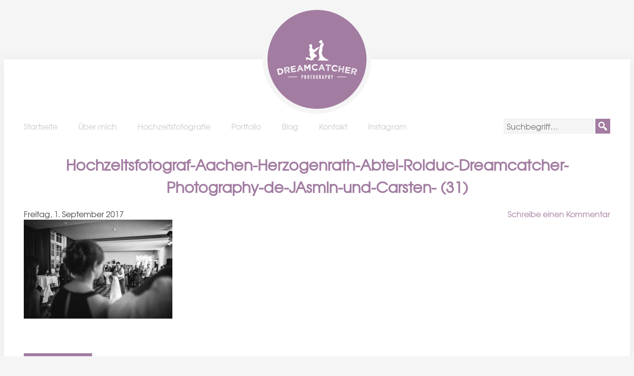

--- FILE ---
content_type: text/html; charset=UTF-8
request_url: https://www.dreamcatcher-photography.de/hochzeit-in-der-abtei-rolduc-jasmincarsten/hochzeitsfotograf-aachen-herzogenrath-abtei-rolduc-dreamcatcher-photography-de-jasmin-und-carsten-31/
body_size: 36075
content:
<!doctype html>
<html dir="ltr" lang="de" prefix="og: https://ogp.me/ns#" class="no-js">
	<head>
		<meta charset="UTF-8">
		

		<link href="//www.google-analytics.com" rel="dns-prefetch">
        <link href="https://www.dreamcatcher-photography.de/wp-content/themes/dreamcatcher/img/icons/favicon.ico" rel="shortcut icon">
        <link href="https://www.dreamcatcher-photography.de/wp-content/themes/dreamcatcher/img/icons/touch.png" rel="apple-touch-icon-precomposed">

		<meta http-equiv="X-UA-Compatible" content="IE=edge,chrome=1">
		<meta name="viewport" content="width=device-width, initial-scale=1.0, maximum-scale=1.0">
		

		
		<!-- All in One SEO 4.8.9 - aioseo.com -->
		<title>Hochzeitsfotograf-Aachen-Herzogenrath-Abtei-Rolduc-Dreamcatcher-Photography-de-JAsmin-und-Carsten- (31) | Dreamcatcher Photography</title>
	<meta name="robots" content="max-snippet:-1, max-image-preview:large, max-video-preview:-1" />
	<meta name="author" content="Niklas"/>
	<link rel="canonical" href="https://www.dreamcatcher-photography.de/hochzeit-in-der-abtei-rolduc-jasmincarsten/hochzeitsfotograf-aachen-herzogenrath-abtei-rolduc-dreamcatcher-photography-de-jasmin-und-carsten-31/" />
	<meta name="generator" content="All in One SEO (AIOSEO) 4.8.9" />
		<meta property="og:locale" content="de_DE" />
		<meta property="og:site_name" content="Dreamcatcher Photography | Wedding &amp; Lifestyle Photography" />
		<meta property="og:type" content="article" />
		<meta property="og:title" content="Hochzeitsfotograf-Aachen-Herzogenrath-Abtei-Rolduc-Dreamcatcher-Photography-de-JAsmin-und-Carsten- (31) | Dreamcatcher Photography" />
		<meta property="og:url" content="https://www.dreamcatcher-photography.de/hochzeit-in-der-abtei-rolduc-jasmincarsten/hochzeitsfotograf-aachen-herzogenrath-abtei-rolduc-dreamcatcher-photography-de-jasmin-und-carsten-31/" />
		<meta property="og:image" content="https://www.dreamcatcher-photography.de/wp-content/uploads/2021/10/Hochzeitsreportage-Hochzeit-Hochzeitsfeier-Burg-Wilhelmstein-Würselen-Bardenberg-Aachen-Hochzeitsfotograf-1-8.jpg" />
		<meta property="og:image:secure_url" content="https://www.dreamcatcher-photography.de/wp-content/uploads/2021/10/Hochzeitsreportage-Hochzeit-Hochzeitsfeier-Burg-Wilhelmstein-Würselen-Bardenberg-Aachen-Hochzeitsfotograf-1-8.jpg" />
		<meta property="og:image:width" content="1200" />
		<meta property="og:image:height" content="798" />
		<meta property="article:published_time" content="2017-09-01T13:48:28+00:00" />
		<meta property="article:modified_time" content="2017-09-05T09:13:16+00:00" />
		<meta property="article:publisher" content="https://www.facebook.com/DreamcatcherPhotographyGermany" />
		<meta name="twitter:card" content="summary" />
		<meta name="twitter:title" content="Hochzeitsfotograf-Aachen-Herzogenrath-Abtei-Rolduc-Dreamcatcher-Photography-de-JAsmin-und-Carsten- (31) | Dreamcatcher Photography" />
		<meta name="twitter:image" content="https://www.dreamcatcher-photography.de/wp-content/uploads/2021/10/Hochzeitsreportage-Hochzeit-Hochzeitsfeier-Burg-Wilhelmstein-Würselen-Bardenberg-Aachen-Hochzeitsfotograf-1-8.jpg" />
		<script type="application/ld+json" class="aioseo-schema">
			{"@context":"https:\/\/schema.org","@graph":[{"@type":"BreadcrumbList","@id":"https:\/\/www.dreamcatcher-photography.de\/hochzeit-in-der-abtei-rolduc-jasmincarsten\/hochzeitsfotograf-aachen-herzogenrath-abtei-rolduc-dreamcatcher-photography-de-jasmin-und-carsten-31\/#breadcrumblist","itemListElement":[{"@type":"ListItem","@id":"https:\/\/www.dreamcatcher-photography.de#listItem","position":1,"name":"Home","item":"https:\/\/www.dreamcatcher-photography.de","nextItem":{"@type":"ListItem","@id":"https:\/\/www.dreamcatcher-photography.de\/hochzeit-in-der-abtei-rolduc-jasmincarsten\/hochzeitsfotograf-aachen-herzogenrath-abtei-rolduc-dreamcatcher-photography-de-jasmin-und-carsten-31\/#listItem","name":"Hochzeitsfotograf-Aachen-Herzogenrath-Abtei-Rolduc-Dreamcatcher-Photography-de-JAsmin-und-Carsten- (31)"}},{"@type":"ListItem","@id":"https:\/\/www.dreamcatcher-photography.de\/hochzeit-in-der-abtei-rolduc-jasmincarsten\/hochzeitsfotograf-aachen-herzogenrath-abtei-rolduc-dreamcatcher-photography-de-jasmin-und-carsten-31\/#listItem","position":2,"name":"Hochzeitsfotograf-Aachen-Herzogenrath-Abtei-Rolduc-Dreamcatcher-Photography-de-JAsmin-und-Carsten- (31)","previousItem":{"@type":"ListItem","@id":"https:\/\/www.dreamcatcher-photography.de#listItem","name":"Home"}}]},{"@type":"ItemPage","@id":"https:\/\/www.dreamcatcher-photography.de\/hochzeit-in-der-abtei-rolduc-jasmincarsten\/hochzeitsfotograf-aachen-herzogenrath-abtei-rolduc-dreamcatcher-photography-de-jasmin-und-carsten-31\/#itempage","url":"https:\/\/www.dreamcatcher-photography.de\/hochzeit-in-der-abtei-rolduc-jasmincarsten\/hochzeitsfotograf-aachen-herzogenrath-abtei-rolduc-dreamcatcher-photography-de-jasmin-und-carsten-31\/","name":"Hochzeitsfotograf-Aachen-Herzogenrath-Abtei-Rolduc-Dreamcatcher-Photography-de-JAsmin-und-Carsten- (31) | Dreamcatcher Photography","inLanguage":"de-DE","isPartOf":{"@id":"https:\/\/www.dreamcatcher-photography.de\/#website"},"breadcrumb":{"@id":"https:\/\/www.dreamcatcher-photography.de\/hochzeit-in-der-abtei-rolduc-jasmincarsten\/hochzeitsfotograf-aachen-herzogenrath-abtei-rolduc-dreamcatcher-photography-de-jasmin-und-carsten-31\/#breadcrumblist"},"author":{"@id":"https:\/\/www.dreamcatcher-photography.de\/author\/niklas\/#author"},"creator":{"@id":"https:\/\/www.dreamcatcher-photography.de\/author\/niklas\/#author"},"datePublished":"2017-09-01T15:48:28+02:00","dateModified":"2017-09-05T11:13:16+02:00"},{"@type":"Person","@id":"https:\/\/www.dreamcatcher-photography.de\/#person","name":"Niklas","image":{"@type":"ImageObject","@id":"https:\/\/www.dreamcatcher-photography.de\/hochzeit-in-der-abtei-rolduc-jasmincarsten\/hochzeitsfotograf-aachen-herzogenrath-abtei-rolduc-dreamcatcher-photography-de-jasmin-und-carsten-31\/#personImage","url":"https:\/\/secure.gravatar.com\/avatar\/fdcd9709b7400fcdb5b8a8dad98c93ca?s=96&d=mm&r=g","width":96,"height":96,"caption":"Niklas"}},{"@type":"Person","@id":"https:\/\/www.dreamcatcher-photography.de\/author\/niklas\/#author","url":"https:\/\/www.dreamcatcher-photography.de\/author\/niklas\/","name":"Niklas","image":{"@type":"ImageObject","@id":"https:\/\/www.dreamcatcher-photography.de\/hochzeit-in-der-abtei-rolduc-jasmincarsten\/hochzeitsfotograf-aachen-herzogenrath-abtei-rolduc-dreamcatcher-photography-de-jasmin-und-carsten-31\/#authorImage","url":"https:\/\/secure.gravatar.com\/avatar\/fdcd9709b7400fcdb5b8a8dad98c93ca?s=96&d=mm&r=g","width":96,"height":96,"caption":"Niklas"}},{"@type":"WebSite","@id":"https:\/\/www.dreamcatcher-photography.de\/#website","url":"https:\/\/www.dreamcatcher-photography.de\/","name":"Dreamcatcher Photography","description":"Wedding & Lifestyle Photography","inLanguage":"de-DE","publisher":{"@id":"https:\/\/www.dreamcatcher-photography.de\/#person"}}]}
		</script>
		<!-- All in One SEO -->

<link rel='dns-prefetch' href='//ajax.googleapis.com' />
<link rel='dns-prefetch' href='//www.niklas-coen.de' />
<script type="text/javascript">
/* <![CDATA[ */
window._wpemojiSettings = {"baseUrl":"https:\/\/s.w.org\/images\/core\/emoji\/15.0.3\/72x72\/","ext":".png","svgUrl":"https:\/\/s.w.org\/images\/core\/emoji\/15.0.3\/svg\/","svgExt":".svg","source":{"concatemoji":"https:\/\/www.dreamcatcher-photography.de\/wp-includes\/js\/wp-emoji-release.min.js?ver=6.6.4"}};
/*! This file is auto-generated */
!function(i,n){var o,s,e;function c(e){try{var t={supportTests:e,timestamp:(new Date).valueOf()};sessionStorage.setItem(o,JSON.stringify(t))}catch(e){}}function p(e,t,n){e.clearRect(0,0,e.canvas.width,e.canvas.height),e.fillText(t,0,0);var t=new Uint32Array(e.getImageData(0,0,e.canvas.width,e.canvas.height).data),r=(e.clearRect(0,0,e.canvas.width,e.canvas.height),e.fillText(n,0,0),new Uint32Array(e.getImageData(0,0,e.canvas.width,e.canvas.height).data));return t.every(function(e,t){return e===r[t]})}function u(e,t,n){switch(t){case"flag":return n(e,"\ud83c\udff3\ufe0f\u200d\u26a7\ufe0f","\ud83c\udff3\ufe0f\u200b\u26a7\ufe0f")?!1:!n(e,"\ud83c\uddfa\ud83c\uddf3","\ud83c\uddfa\u200b\ud83c\uddf3")&&!n(e,"\ud83c\udff4\udb40\udc67\udb40\udc62\udb40\udc65\udb40\udc6e\udb40\udc67\udb40\udc7f","\ud83c\udff4\u200b\udb40\udc67\u200b\udb40\udc62\u200b\udb40\udc65\u200b\udb40\udc6e\u200b\udb40\udc67\u200b\udb40\udc7f");case"emoji":return!n(e,"\ud83d\udc26\u200d\u2b1b","\ud83d\udc26\u200b\u2b1b")}return!1}function f(e,t,n){var r="undefined"!=typeof WorkerGlobalScope&&self instanceof WorkerGlobalScope?new OffscreenCanvas(300,150):i.createElement("canvas"),a=r.getContext("2d",{willReadFrequently:!0}),o=(a.textBaseline="top",a.font="600 32px Arial",{});return e.forEach(function(e){o[e]=t(a,e,n)}),o}function t(e){var t=i.createElement("script");t.src=e,t.defer=!0,i.head.appendChild(t)}"undefined"!=typeof Promise&&(o="wpEmojiSettingsSupports",s=["flag","emoji"],n.supports={everything:!0,everythingExceptFlag:!0},e=new Promise(function(e){i.addEventListener("DOMContentLoaded",e,{once:!0})}),new Promise(function(t){var n=function(){try{var e=JSON.parse(sessionStorage.getItem(o));if("object"==typeof e&&"number"==typeof e.timestamp&&(new Date).valueOf()<e.timestamp+604800&&"object"==typeof e.supportTests)return e.supportTests}catch(e){}return null}();if(!n){if("undefined"!=typeof Worker&&"undefined"!=typeof OffscreenCanvas&&"undefined"!=typeof URL&&URL.createObjectURL&&"undefined"!=typeof Blob)try{var e="postMessage("+f.toString()+"("+[JSON.stringify(s),u.toString(),p.toString()].join(",")+"));",r=new Blob([e],{type:"text/javascript"}),a=new Worker(URL.createObjectURL(r),{name:"wpTestEmojiSupports"});return void(a.onmessage=function(e){c(n=e.data),a.terminate(),t(n)})}catch(e){}c(n=f(s,u,p))}t(n)}).then(function(e){for(var t in e)n.supports[t]=e[t],n.supports.everything=n.supports.everything&&n.supports[t],"flag"!==t&&(n.supports.everythingExceptFlag=n.supports.everythingExceptFlag&&n.supports[t]);n.supports.everythingExceptFlag=n.supports.everythingExceptFlag&&!n.supports.flag,n.DOMReady=!1,n.readyCallback=function(){n.DOMReady=!0}}).then(function(){return e}).then(function(){var e;n.supports.everything||(n.readyCallback(),(e=n.source||{}).concatemoji?t(e.concatemoji):e.wpemoji&&e.twemoji&&(t(e.twemoji),t(e.wpemoji)))}))}((window,document),window._wpemojiSettings);
/* ]]> */
</script>
<style id='wp-emoji-styles-inline-css' type='text/css'>

	img.wp-smiley, img.emoji {
		display: inline !important;
		border: none !important;
		box-shadow: none !important;
		height: 1em !important;
		width: 1em !important;
		margin: 0 0.07em !important;
		vertical-align: -0.1em !important;
		background: none !important;
		padding: 0 !important;
	}
</style>
<link rel='stylesheet' id='wp-block-library-css' href='https://www.dreamcatcher-photography.de/wp-includes/css/dist/block-library/style.min.css?ver=6.6.4' media='all' />
<style id='classic-theme-styles-inline-css' type='text/css'>
/*! This file is auto-generated */
.wp-block-button__link{color:#fff;background-color:#32373c;border-radius:9999px;box-shadow:none;text-decoration:none;padding:calc(.667em + 2px) calc(1.333em + 2px);font-size:1.125em}.wp-block-file__button{background:#32373c;color:#fff;text-decoration:none}
</style>
<style id='global-styles-inline-css' type='text/css'>
:root{--wp--preset--aspect-ratio--square: 1;--wp--preset--aspect-ratio--4-3: 4/3;--wp--preset--aspect-ratio--3-4: 3/4;--wp--preset--aspect-ratio--3-2: 3/2;--wp--preset--aspect-ratio--2-3: 2/3;--wp--preset--aspect-ratio--16-9: 16/9;--wp--preset--aspect-ratio--9-16: 9/16;--wp--preset--color--black: #000000;--wp--preset--color--cyan-bluish-gray: #abb8c3;--wp--preset--color--white: #ffffff;--wp--preset--color--pale-pink: #f78da7;--wp--preset--color--vivid-red: #cf2e2e;--wp--preset--color--luminous-vivid-orange: #ff6900;--wp--preset--color--luminous-vivid-amber: #fcb900;--wp--preset--color--light-green-cyan: #7bdcb5;--wp--preset--color--vivid-green-cyan: #00d084;--wp--preset--color--pale-cyan-blue: #8ed1fc;--wp--preset--color--vivid-cyan-blue: #0693e3;--wp--preset--color--vivid-purple: #9b51e0;--wp--preset--gradient--vivid-cyan-blue-to-vivid-purple: linear-gradient(135deg,rgba(6,147,227,1) 0%,rgb(155,81,224) 100%);--wp--preset--gradient--light-green-cyan-to-vivid-green-cyan: linear-gradient(135deg,rgb(122,220,180) 0%,rgb(0,208,130) 100%);--wp--preset--gradient--luminous-vivid-amber-to-luminous-vivid-orange: linear-gradient(135deg,rgba(252,185,0,1) 0%,rgba(255,105,0,1) 100%);--wp--preset--gradient--luminous-vivid-orange-to-vivid-red: linear-gradient(135deg,rgba(255,105,0,1) 0%,rgb(207,46,46) 100%);--wp--preset--gradient--very-light-gray-to-cyan-bluish-gray: linear-gradient(135deg,rgb(238,238,238) 0%,rgb(169,184,195) 100%);--wp--preset--gradient--cool-to-warm-spectrum: linear-gradient(135deg,rgb(74,234,220) 0%,rgb(151,120,209) 20%,rgb(207,42,186) 40%,rgb(238,44,130) 60%,rgb(251,105,98) 80%,rgb(254,248,76) 100%);--wp--preset--gradient--blush-light-purple: linear-gradient(135deg,rgb(255,206,236) 0%,rgb(152,150,240) 100%);--wp--preset--gradient--blush-bordeaux: linear-gradient(135deg,rgb(254,205,165) 0%,rgb(254,45,45) 50%,rgb(107,0,62) 100%);--wp--preset--gradient--luminous-dusk: linear-gradient(135deg,rgb(255,203,112) 0%,rgb(199,81,192) 50%,rgb(65,88,208) 100%);--wp--preset--gradient--pale-ocean: linear-gradient(135deg,rgb(255,245,203) 0%,rgb(182,227,212) 50%,rgb(51,167,181) 100%);--wp--preset--gradient--electric-grass: linear-gradient(135deg,rgb(202,248,128) 0%,rgb(113,206,126) 100%);--wp--preset--gradient--midnight: linear-gradient(135deg,rgb(2,3,129) 0%,rgb(40,116,252) 100%);--wp--preset--font-size--small: 13px;--wp--preset--font-size--medium: 20px;--wp--preset--font-size--large: 36px;--wp--preset--font-size--x-large: 42px;--wp--preset--spacing--20: 0.44rem;--wp--preset--spacing--30: 0.67rem;--wp--preset--spacing--40: 1rem;--wp--preset--spacing--50: 1.5rem;--wp--preset--spacing--60: 2.25rem;--wp--preset--spacing--70: 3.38rem;--wp--preset--spacing--80: 5.06rem;--wp--preset--shadow--natural: 6px 6px 9px rgba(0, 0, 0, 0.2);--wp--preset--shadow--deep: 12px 12px 50px rgba(0, 0, 0, 0.4);--wp--preset--shadow--sharp: 6px 6px 0px rgba(0, 0, 0, 0.2);--wp--preset--shadow--outlined: 6px 6px 0px -3px rgba(255, 255, 255, 1), 6px 6px rgba(0, 0, 0, 1);--wp--preset--shadow--crisp: 6px 6px 0px rgba(0, 0, 0, 1);}:where(.is-layout-flex){gap: 0.5em;}:where(.is-layout-grid){gap: 0.5em;}body .is-layout-flex{display: flex;}.is-layout-flex{flex-wrap: wrap;align-items: center;}.is-layout-flex > :is(*, div){margin: 0;}body .is-layout-grid{display: grid;}.is-layout-grid > :is(*, div){margin: 0;}:where(.wp-block-columns.is-layout-flex){gap: 2em;}:where(.wp-block-columns.is-layout-grid){gap: 2em;}:where(.wp-block-post-template.is-layout-flex){gap: 1.25em;}:where(.wp-block-post-template.is-layout-grid){gap: 1.25em;}.has-black-color{color: var(--wp--preset--color--black) !important;}.has-cyan-bluish-gray-color{color: var(--wp--preset--color--cyan-bluish-gray) !important;}.has-white-color{color: var(--wp--preset--color--white) !important;}.has-pale-pink-color{color: var(--wp--preset--color--pale-pink) !important;}.has-vivid-red-color{color: var(--wp--preset--color--vivid-red) !important;}.has-luminous-vivid-orange-color{color: var(--wp--preset--color--luminous-vivid-orange) !important;}.has-luminous-vivid-amber-color{color: var(--wp--preset--color--luminous-vivid-amber) !important;}.has-light-green-cyan-color{color: var(--wp--preset--color--light-green-cyan) !important;}.has-vivid-green-cyan-color{color: var(--wp--preset--color--vivid-green-cyan) !important;}.has-pale-cyan-blue-color{color: var(--wp--preset--color--pale-cyan-blue) !important;}.has-vivid-cyan-blue-color{color: var(--wp--preset--color--vivid-cyan-blue) !important;}.has-vivid-purple-color{color: var(--wp--preset--color--vivid-purple) !important;}.has-black-background-color{background-color: var(--wp--preset--color--black) !important;}.has-cyan-bluish-gray-background-color{background-color: var(--wp--preset--color--cyan-bluish-gray) !important;}.has-white-background-color{background-color: var(--wp--preset--color--white) !important;}.has-pale-pink-background-color{background-color: var(--wp--preset--color--pale-pink) !important;}.has-vivid-red-background-color{background-color: var(--wp--preset--color--vivid-red) !important;}.has-luminous-vivid-orange-background-color{background-color: var(--wp--preset--color--luminous-vivid-orange) !important;}.has-luminous-vivid-amber-background-color{background-color: var(--wp--preset--color--luminous-vivid-amber) !important;}.has-light-green-cyan-background-color{background-color: var(--wp--preset--color--light-green-cyan) !important;}.has-vivid-green-cyan-background-color{background-color: var(--wp--preset--color--vivid-green-cyan) !important;}.has-pale-cyan-blue-background-color{background-color: var(--wp--preset--color--pale-cyan-blue) !important;}.has-vivid-cyan-blue-background-color{background-color: var(--wp--preset--color--vivid-cyan-blue) !important;}.has-vivid-purple-background-color{background-color: var(--wp--preset--color--vivid-purple) !important;}.has-black-border-color{border-color: var(--wp--preset--color--black) !important;}.has-cyan-bluish-gray-border-color{border-color: var(--wp--preset--color--cyan-bluish-gray) !important;}.has-white-border-color{border-color: var(--wp--preset--color--white) !important;}.has-pale-pink-border-color{border-color: var(--wp--preset--color--pale-pink) !important;}.has-vivid-red-border-color{border-color: var(--wp--preset--color--vivid-red) !important;}.has-luminous-vivid-orange-border-color{border-color: var(--wp--preset--color--luminous-vivid-orange) !important;}.has-luminous-vivid-amber-border-color{border-color: var(--wp--preset--color--luminous-vivid-amber) !important;}.has-light-green-cyan-border-color{border-color: var(--wp--preset--color--light-green-cyan) !important;}.has-vivid-green-cyan-border-color{border-color: var(--wp--preset--color--vivid-green-cyan) !important;}.has-pale-cyan-blue-border-color{border-color: var(--wp--preset--color--pale-cyan-blue) !important;}.has-vivid-cyan-blue-border-color{border-color: var(--wp--preset--color--vivid-cyan-blue) !important;}.has-vivid-purple-border-color{border-color: var(--wp--preset--color--vivid-purple) !important;}.has-vivid-cyan-blue-to-vivid-purple-gradient-background{background: var(--wp--preset--gradient--vivid-cyan-blue-to-vivid-purple) !important;}.has-light-green-cyan-to-vivid-green-cyan-gradient-background{background: var(--wp--preset--gradient--light-green-cyan-to-vivid-green-cyan) !important;}.has-luminous-vivid-amber-to-luminous-vivid-orange-gradient-background{background: var(--wp--preset--gradient--luminous-vivid-amber-to-luminous-vivid-orange) !important;}.has-luminous-vivid-orange-to-vivid-red-gradient-background{background: var(--wp--preset--gradient--luminous-vivid-orange-to-vivid-red) !important;}.has-very-light-gray-to-cyan-bluish-gray-gradient-background{background: var(--wp--preset--gradient--very-light-gray-to-cyan-bluish-gray) !important;}.has-cool-to-warm-spectrum-gradient-background{background: var(--wp--preset--gradient--cool-to-warm-spectrum) !important;}.has-blush-light-purple-gradient-background{background: var(--wp--preset--gradient--blush-light-purple) !important;}.has-blush-bordeaux-gradient-background{background: var(--wp--preset--gradient--blush-bordeaux) !important;}.has-luminous-dusk-gradient-background{background: var(--wp--preset--gradient--luminous-dusk) !important;}.has-pale-ocean-gradient-background{background: var(--wp--preset--gradient--pale-ocean) !important;}.has-electric-grass-gradient-background{background: var(--wp--preset--gradient--electric-grass) !important;}.has-midnight-gradient-background{background: var(--wp--preset--gradient--midnight) !important;}.has-small-font-size{font-size: var(--wp--preset--font-size--small) !important;}.has-medium-font-size{font-size: var(--wp--preset--font-size--medium) !important;}.has-large-font-size{font-size: var(--wp--preset--font-size--large) !important;}.has-x-large-font-size{font-size: var(--wp--preset--font-size--x-large) !important;}
:where(.wp-block-post-template.is-layout-flex){gap: 1.25em;}:where(.wp-block-post-template.is-layout-grid){gap: 1.25em;}
:where(.wp-block-columns.is-layout-flex){gap: 2em;}:where(.wp-block-columns.is-layout-grid){gap: 2em;}
:root :where(.wp-block-pullquote){font-size: 1.5em;line-height: 1.6;}
</style>
<link rel='stylesheet' id='lptw-style-css' href='https://www.dreamcatcher-photography.de/wp-content/plugins/advanced-recent-posts/lptw-recent-posts.css?ver=6.6.4' media='all' />
<link rel='stylesheet' id='html5blank-css' href='https://www.dreamcatcher-photography.de/wp-content/themes/dreamcatcher/style.css?ver=1.0' media='screen' />
<link rel='stylesheet' id='jquery.lightbox.min.css-css' href='https://www.dreamcatcher-photography.de/wp-content/plugins/wp-jquery-lightbox/lightboxes/wp-jquery-lightbox/styles/lightbox.min.css?ver=2.3.3' media='all' />
<link rel='stylesheet' id='jqlb-overrides-css' href='https://www.dreamcatcher-photography.de/wp-content/plugins/wp-jquery-lightbox/lightboxes/wp-jquery-lightbox/styles/overrides.css?ver=2.3.3' media='all' />
<style id='jqlb-overrides-inline-css' type='text/css'>

			#outerImageContainer {
				box-shadow: 0 0 4px 2px rgba(0,0,0,.2);
			}
			#imageContainer{
				padding: 6px;
			}
			#imageDataContainer {
				box-shadow: 0 -4px 0 0 #fff, 0 0 4px 2px rgba(0,0,0,.1);
				z-index: auto;
			}
			#prevArrow,
			#nextArrow{
				background-color: rgba(255,255,255,.7;
				color: #000000;
			}
</style>
<script type="text/javascript" src="https://www.dreamcatcher-photography.de/wp-content/themes/dreamcatcher/js/lib/conditionizr-4.3.0.min.js?ver=4.3.0" id="conditionizr-js"></script>
<script type="text/javascript" src="https://www.dreamcatcher-photography.de/wp-content/themes/dreamcatcher/js/lib/modernizr-2.7.1.min.js?ver=2.7.1" id="modernizr-js"></script>
<script type="text/javascript" src="//ajax.googleapis.com/ajax/libs/jquery/1.11.1/jquery.min.js?ver=6.6.4" id="jquery-js"></script>
<script type="text/javascript" src="https://www.dreamcatcher-photography.de/wp-content/themes/dreamcatcher/js/scripts.js?ver=1.0.0" id="html5blankscripts-js"></script>
<script type="text/javascript" src="http://www.niklas-coen.de/wp-content/themes/niklascoen/js/tab_nav.js" id="tab-js"></script>
<link rel="https://api.w.org/" href="https://www.dreamcatcher-photography.de/wp-json/" /><link rel="alternate" title="JSON" type="application/json" href="https://www.dreamcatcher-photography.de/wp-json/wp/v2/media/3092" /><link rel="alternate" title="oEmbed (JSON)" type="application/json+oembed" href="https://www.dreamcatcher-photography.de/wp-json/oembed/1.0/embed?url=https%3A%2F%2Fwww.dreamcatcher-photography.de%2Fhochzeit-in-der-abtei-rolduc-jasmincarsten%2Fhochzeitsfotograf-aachen-herzogenrath-abtei-rolduc-dreamcatcher-photography-de-jasmin-und-carsten-31%2F" />
<link rel="alternate" title="oEmbed (XML)" type="text/xml+oembed" href="https://www.dreamcatcher-photography.de/wp-json/oembed/1.0/embed?url=https%3A%2F%2Fwww.dreamcatcher-photography.de%2Fhochzeit-in-der-abtei-rolduc-jasmincarsten%2Fhochzeitsfotograf-aachen-herzogenrath-abtei-rolduc-dreamcatcher-photography-de-jasmin-und-carsten-31%2F&#038;format=xml" />
		<style type="text/css" id="wp-custom-css">
			#pagination {
	margin: 20px 0px !important;
}

.gallery {
-moz-column-count: 2;
-webkit-column-count: 2;
column-count: 2;
-moz-column-gap: 0.5em;
-webkit-column-gap: 0.5em;
column-gap: 0.5em;
}		</style>
				<script>
        // conditionizr.com
        // configure environment tests
        conditionizr.config({
            assets: 'https://www.dreamcatcher-photography.de/wp-content/themes/dreamcatcher',
            tests: {}
        });
        </script>

	</head>
	<body class="attachment attachment-template-default single single-attachment postid-3092 attachmentid-3092 attachment-jpeg hochzeitsfotograf-aachen-herzogenrath-abtei-rolduc-dreamcatcher-photography-de-jasmin-und-carsten-31">

		<!-- wrapper -->
		<div class="wrapper">

			<!-- header -->
			<header class="header clear" role="banner">

					<!-- logo -->
					<div class="logo">
						<a href="https://www.dreamcatcher-photography.de"></a>
					</div>
					<!-- /logo -->

                    <!-- nav -->
					<div class="nav-line">
						<section class="col2-left">
							<nav id="navmenu">
								<ul id="menu-main-navigation" class="menu"><li id="menu-item-641" class="menu-item menu-item-type-custom menu-item-object-custom menu-item-home menu-item-641"><a href="https://www.dreamcatcher-photography.de/">Startseite</a></li>
<li id="menu-item-646" class="menu-item menu-item-type-post_type menu-item-object-page menu-item-646"><a href="https://www.dreamcatcher-photography.de/uber-mich/">Über mich</a></li>
<li id="menu-item-644" class="menu-item menu-item-type-post_type menu-item-object-page menu-item-644"><a href="https://www.dreamcatcher-photography.de/hochzeitsfotografie/">Hochzeitsfotografie</a></li>
<li id="menu-item-645" class="menu-item menu-item-type-post_type menu-item-object-page menu-item-645"><a href="https://www.dreamcatcher-photography.de/portfolio/">Portfolio</a></li>
<li id="menu-item-1291" class="menu-item menu-item-type-post_type menu-item-object-page current_page_parent menu-item-1291"><a href="https://www.dreamcatcher-photography.de/blog/">Blog</a></li>
<li id="menu-item-2812" class="menu-item menu-item-type-post_type menu-item-object-page menu-item-2812"><a href="https://www.dreamcatcher-photography.de/kontakt/">Kontakt</a></li>
<li id="menu-item-1776" class="menu-item menu-item-type-custom menu-item-object-custom menu-item-1776"><a target="_blank" rel="noopener" href="http://www.instagram.com/dreamcatcherphotography.de">Instagram</a></li>
</ul>                                <a href="#" id="pull">Menu</a>  
							</nav>
						</section>
						<section class="col2-right"><form class="search" method="get" action="https://www.dreamcatcher-photography.de" role="search">
	<input class="search-input" type="search" name="s" placeholder="Suchbegriff…">
	<button class="search-submit" type="submit" role="button"></button>
</form></section>
					</div>
					<!-- /nav -->
			</header>
			<!-- /header -->
	<main role="main">
	<!-- section -->
	<section>

	
		<!-- article -->
		<article id="post-3092" class="post-3092 attachment type-attachment status-inherit hentry">
			<h1>Hochzeitsfotograf-Aachen-Herzogenrath-Abtei-Rolduc-Dreamcatcher-Photography-de-JAsmin-und-Carsten- (31)</h1>
            <div class="post-col2-left">
            	<span class="date">Freitag, 1. September 2017</span>
            </div>
            <div class="post-col2-right">
            	<span class="comments"><a href="https://www.dreamcatcher-photography.de/hochzeit-in-der-abtei-rolduc-jasmincarsten/hochzeitsfotograf-aachen-herzogenrath-abtei-rolduc-dreamcatcher-photography-de-jasmin-und-carsten-31/#respond">Schreibe einen Kommentar</a></span>
            </div>
			<!-- post thumbnail -->
						<!-- /post thumbnail -->

			<p class="attachment"><a href='https://www.dreamcatcher-photography.de/wp-content/uploads/2017/09/Hochzeitsfotograf-Aachen-Herzogenrath-Abtei-Rolduc-Dreamcatcher-Photography-de-JAsmin-und-Carsten-31.jpg' rel="lightbox[3092]"><img fetchpriority="high" decoding="async" width="300" height="200" src="https://www.dreamcatcher-photography.de/wp-content/uploads/2017/09/Hochzeitsfotograf-Aachen-Herzogenrath-Abtei-Rolduc-Dreamcatcher-Photography-de-JAsmin-und-Carsten-31-300x200.jpg" class="attachment-medium size-medium" alt="" srcset="https://www.dreamcatcher-photography.de/wp-content/uploads/2017/09/Hochzeitsfotograf-Aachen-Herzogenrath-Abtei-Rolduc-Dreamcatcher-Photography-de-JAsmin-und-Carsten-31-300x200.jpg 300w, https://www.dreamcatcher-photography.de/wp-content/uploads/2017/09/Hochzeitsfotograf-Aachen-Herzogenrath-Abtei-Rolduc-Dreamcatcher-Photography-de-JAsmin-und-Carsten-31-768x513.jpg 768w, https://www.dreamcatcher-photography.de/wp-content/uploads/2017/09/Hochzeitsfotograf-Aachen-Herzogenrath-Abtei-Rolduc-Dreamcatcher-Photography-de-JAsmin-und-Carsten-31-700x467.jpg 700w, https://www.dreamcatcher-photography.de/wp-content/uploads/2017/09/Hochzeitsfotograf-Aachen-Herzogenrath-Abtei-Rolduc-Dreamcatcher-Photography-de-JAsmin-und-Carsten-31-120x80.jpg 120w, https://www.dreamcatcher-photography.de/wp-content/uploads/2017/09/Hochzeitsfotograf-Aachen-Herzogenrath-Abtei-Rolduc-Dreamcatcher-Photography-de-JAsmin-und-Carsten-31.jpg 1200w" sizes="(max-width: 300px) 100vw, 300px" /></a></p>

			            
            <div class="post-nav">
            	<div class="nav-previous"><a href="https://www.dreamcatcher-photography.de/hochzeit-in-der-abtei-rolduc-jasmincarsten/" rel="prev">Älterer Beitrag</a></div>
				<div class="nav-next"></div>
            </div>

   

			            
              <div class="relatedposts">  
    <h2>Ähnliche Beiträge</h2>  
      
    </div> 

			

		</article>
		<!-- /article -->

	
		</section>
	
    
    
	</main>


	<div id="respond" class="comment-respond">
		<h3 id="reply-title" class="comment-reply-title">Schreibe einen Kommentar <small><a rel="nofollow" id="cancel-comment-reply-link" href="/hochzeit-in-der-abtei-rolduc-jasmincarsten/hochzeitsfotograf-aachen-herzogenrath-abtei-rolduc-dreamcatcher-photography-de-jasmin-und-carsten-31/#respond" style="display:none;">Antwort abbrechen</a></small></h3><form action="https://www.dreamcatcher-photography.de/wp-comments-post.php" method="post" id="commentform" class="comment-form"><p class="comment-notes"><span id="email-notes">Deine E-Mail-Adresse wird nicht veröffentlicht.</span> <span class="required-field-message">Erforderliche Felder sind mit <span class="required">*</span> markiert</span></p><p class="comment-form-comment"><label for="comment">Kommentar <span class="required">*</span></label> <textarea autocomplete="new-password"  id="e3ce9a2b54"  name="e3ce9a2b54"   cols="45" rows="8" maxlength="65525" required="required"></textarea><textarea id="comment" aria-label="hp-comment" aria-hidden="true" name="comment" autocomplete="new-password" style="padding:0 !important;clip:rect(1px, 1px, 1px, 1px) !important;position:absolute !important;white-space:nowrap !important;height:1px !important;width:1px !important;overflow:hidden !important;" tabindex="-1"></textarea><script data-noptimize>document.getElementById("comment").setAttribute( "id", "a0f7c770d2983157f6a6d449b24ee77e" );document.getElementById("e3ce9a2b54").setAttribute( "id", "comment" );</script></p><p class="comment-form-author"><label for="author">Name <span class="required">*</span></label> <input id="author" name="author" type="text" value="" size="30" maxlength="245" autocomplete="name" required="required" /></p>
<p class="comment-form-email"><label for="email">E-Mail-Adresse <span class="required">*</span></label> <input id="email" name="email" type="text" value="" size="30" maxlength="100" aria-describedby="email-notes" autocomplete="email" required="required" /></p>
<p class="comment-form-url"><label for="url">Website</label> <input id="url" name="url" type="text" value="" size="30" maxlength="200" autocomplete="url" /></p>
<p class="comment-form-cookies-consent"><input id="wp-comment-cookies-consent" name="wp-comment-cookies-consent" type="checkbox" value="yes" /> <label for="wp-comment-cookies-consent">Meinen Namen, meine E-Mail-Adresse und meine Website in diesem Browser für die nächste Kommentierung speichern.</label></p>
<p class="form-submit"><input name="submit" type="submit" id="submit" class="submit" value="Kommentar abschicken" /> <input type='hidden' name='comment_post_ID' value='3092' id='comment_post_ID' />
<input type='hidden' name='comment_parent' id='comment_parent' value='0' />
</p></form>	</div><!-- #respond -->
	<section class="slogan"></section>
			<!-- footer -->
			<footer class="footer" role="contentinfo">
                <div class="social-col">
                	<ul>
                    <li class="icon icon-fb"><a href="https://www.facebook.com/DreamcatcherPhotographyGermany" target="_blank">Facebook</a></li>
                    <li class="icon icon-ig"><a href="https://www.instagram.com/dreamcatcherphotography.de/" target="_blank">Instagram</a></li>
                    <li class="icon icon-co"><a href="http://www.niklas-coen.de/" target="_blank">niklas-coen.de</a></li>
                	</ul>
                </div>
                <div class="copy-col">&copy; 2026 Dreamcatcher Photography. Alle Rechte vorbehalten.</div>
				<div class="terms-col"><ul id="menu-footer-navigation" class="menu"><li id="menu-item-647" class="menu-item menu-item-type-post_type menu-item-object-page menu-item-647"><a href="https://www.dreamcatcher-photography.de/datenschutz/">Datenschutz</a></li>
<li id="menu-item-648" class="menu-item menu-item-type-post_type menu-item-object-page menu-item-648"><a href="https://www.dreamcatcher-photography.de/impressum/">Impressum</a></li>
</ul></div>
      		</footer>
			<!-- /footer -->

		</div>
		<!-- /wrapper -->

		<script type="text/javascript" src="https://www.dreamcatcher-photography.de/wp-includes/js/comment-reply.min.js?ver=6.6.4" id="comment-reply-js" async="async" data-wp-strategy="async"></script>
<script type="text/javascript" src="https://www.dreamcatcher-photography.de/wp-includes/js/imagesloaded.min.js?ver=5.0.0" id="imagesloaded-js"></script>
<script type="text/javascript" src="https://www.dreamcatcher-photography.de/wp-includes/js/masonry.min.js?ver=4.2.2" id="masonry-js"></script>
<script type="text/javascript" src="https://www.dreamcatcher-photography.de/wp-includes/js/jquery/jquery.masonry.min.js?ver=3.1.2b" id="jquery-masonry-js"></script>
<script type="text/javascript" src="https://www.dreamcatcher-photography.de/wp-content/plugins/advanced-recent-posts/lptw-recent-posts.js?ver=6.6.4" id="lptw-recent-posts-script-js"></script>
<script type="text/javascript" src="https://www.dreamcatcher-photography.de/wp-content/plugins/wp-jquery-lightbox/lightboxes/wp-jquery-lightbox/vendor/jquery.touchwipe.min.js?ver=2.3.3" id="wp-jquery-lightbox-swipe-js"></script>
<script type="text/javascript" src="https://www.dreamcatcher-photography.de/wp-content/plugins/wp-jquery-lightbox/inc/purify.min.js?ver=2.3.3" id="wp-jquery-lightbox-purify-js"></script>
<script type="text/javascript" src="https://www.dreamcatcher-photography.de/wp-content/plugins/wp-jquery-lightbox/lightboxes/wp-jquery-lightbox/vendor/panzoom.min.js?ver=2.3.3" id="wp-jquery-lightbox-panzoom-js"></script>
<script type="text/javascript" id="wp-jquery-lightbox-js-extra">
/* <![CDATA[ */
var JQLBSettings = {"showTitle":"0","useAltForTitle":"1","showCaption":"0","showNumbers":"0","fitToScreen":"1","resizeSpeed":"250","showDownload":"","navbarOnTop":"","marginSize":"0","mobileMarginSize":"10","slideshowSpeed":"0","allowPinchZoom":"1","borderSize":"6","borderColor":"#ffffff","overlayColor":"#ffffff","overlayOpacity":"0.7","newNavStyle":"1","fixedNav":"1","showInfoBar":"1","prevLinkTitle":"Vorheriges Bild","nextLinkTitle":"N\u00e4chstes Bild","closeTitle":"Bildergalerie schlie\u00dfen","image":"Bild ","of":" von ","download":"Herunterladen","pause":"(Pause Slideshow)","play":"(Play Slideshow)"};
/* ]]> */
</script>
<script type="text/javascript" src="https://www.dreamcatcher-photography.de/wp-content/plugins/wp-jquery-lightbox/lightboxes/wp-jquery-lightbox/jquery.lightbox.js?ver=2.3.3" id="wp-jquery-lightbox-js"></script>

		<!-- analytics -->
		<script type="text/javascript">

			var _gaq = _gaq || [];
			_gaq.push(['_setAccount', 'UA-41958428-2']);
			_gaq.push(['_gat._anonymizeIp']);
			_gaq.push(['_trackPageview']);

			(function() {
			var ga = document.createElement('script'); ga.type = 'text/javascript'; ga.async = true;
			ga.src = ('https:' == document.location.protocol ? 'https://ssl' : 'http://www') + '.google-analytics.com/ga.js';
			var s = document.getElementsByTagName('script')[0]; s.parentNode.insertBefore(ga, s);
			})();

		</script>

	</body>
</html>

--- FILE ---
content_type: text/javascript
request_url: https://www.dreamcatcher-photography.de/wp-content/themes/dreamcatcher/js/scripts.js?ver=1.0.0
body_size: 1028
content:
(function ($, root, undefined) {
	
	$(function () {
		
		'use strict';
		
		var currentTab = 0; // Set to a different number to start on a different tab.

function openTab(clickedTab) {
   var thisTab = $(".tabbed-gallery .tabs a").index(clickedTab);
   $(".tabbed-gallery .tabs li a").removeClass("active");
   $(".tabbed-gallery .tabs li a:eq("+thisTab+")").addClass("active");
   $(".tabbed-gallery .tabbed-gallery-content").hide();
   $(".tabbed-gallery .tabbed-gallery-content:eq("+thisTab+")").show();
   currentTab = thisTab;
}

$(document).ready(function() {
   $(".tabs li:eq(0) a").css("border-left", "none");
   
   $(".tabbed-gallery .tabs li a").click(function() { 
      openTab($(this)); return false; 
   });
   
   $(".tabbed-gallery .tabs li a:eq("+currentTab+")").click()
});
		
	});
	
})(jQuery, this);


$(function() {  
    var pull        = $('#pull');  
        menu        = $('nav ul');  
        menuHeight  = menu.height();  
  
    $(pull).on('click', function(e) {  
        e.preventDefault();  
        menu.slideToggle();  
    });  
});

$(window).resize(function(){  
    var w = $(window).width();  
    if(w > 320 && menu.is(':hidden')) {  
        menu.removeAttr('style');  
    }  
});

--- FILE ---
content_type: image/svg+xml
request_url: https://www.dreamcatcher-photography.de/wp-content/themes/dreamcatcher/img/icon_facebook.svg
body_size: 4408
content:
<?xml version="1.0" encoding="UTF-8"?>
<!DOCTYPE svg PUBLIC "-//W3C//DTD SVG 1.1//EN" "http://www.w3.org/Graphics/SVG/1.1/DTD/svg11.dtd">
<!-- Creator: CorelDRAW -->
<svg xmlns="http://www.w3.org/2000/svg" xml:space="preserve" width="30px" height="30px" style="shape-rendering:geometricPrecision; text-rendering:geometricPrecision; image-rendering:optimizeQuality; fill-rule:evenodd; clip-rule:evenodd"
viewBox="0 0 30 30"
 xmlns:xlink="http://www.w3.org/1999/xlink">
 <defs>
  <style type="text/css">
   <![CDATA[
    .fil0 {fill:#000F12}
    .fil1 {fill:white}
   ]]>
  </style>
 </defs>
 <g id="Ebene_x0020_1">
  <metadata id="CorelCorpID_0Corel-Layer"/>
  <path class="fil0" d="M1287.36 -684.985c-52.1339,-1.70906 -87.4087,27.5421 -105.883,87.75 9.5126,-3.91654 18.7583,-5.91614 27.7748,-5.91614 19.0134,0 27.4252,10.7079 25.1787,32.0823 -1.11614,12.9579 -9.5126,31.7917 -25.1787,56.5417 -15.7287,24.7913 -27.4748,37.1669 -35.2795,37.1669 -10.128,0 -19.35,-19.1669 -27.7748,-57.4169 -2.82402,-11.25 -7.86614,-39.9165 -15.1039,-86.0835 -6.77835,-42.75 -24.6921,-62.7496 -53.8169,-59.9161 -12.3201,1.12559 -30.7783,12.3744 -55.4126,33.75 -17.9657,16.3335 -36.1701,32.6669 -54.6874,48.9579l17.6374 22.7917c16.8295,-11.8335 26.6752,-17.7083 29.4083,-17.7083 12.9,0 24.9626,20.2087 36.1665,60.7087 10.0594,37.1657 20.1921,74.2913 30.2917,111.417 15.0461,40.5413 33.5917,60.7913 55.4091,60.7913 35.2878,0 78.4913,-33.1665 129.445,-99.5835 49.2921,-63.5835 74.7378,-113.667 76.4539,-150.249 2.26299,-48.9177 -15.9413,-74.0008 -54.6283,-75.0839z"/>
  <path class="fil0" d="M147.457 -875.421c-7.88622,7.85787 -21.1996,13.7728 -33.5209,13.7728 -42.3496,-0.0011811 -61.5579,-54.6425 -61.5579,-87.6 0,-12.8008 2.46614,-26.0752 10.8248,-36.4169 7.88386,-9.84331 21.6709,-16.2461 34.487,-16.2461 40.8791,0 62.0882,55.1256 62.0882,90.5457 0,8.87362 -1.00512,24.6083 -12.3213,35.9445zm39.4169 158.458c0,30.5138 -25.1374,53.1402 -72.4335,53.1402 -52.7031,-0.0023622 -86.7047,-25.1008 -86.7047,-60.0213 0.0011811,-34.9689 31.5343,-46.7421 42.3591,-50.6835 20.7047,-6.9 47.2996,-7.87913 51.724,-7.87913 4.93465,-0.0011811 7.40079,0 11.3551,0.478346 37.4504,26.5748 53.7,39.8752 53.7,64.9654zm43.3205 -301.162l-101.483 0c-26.5925,0 -60.0886,3.92717 -88.1587,27.0437 -21.2079,18.2185 -31.5248,43.2992 -31.5248,65.9457 0,38.3776 29.5583,77.2795 81.7701,77.2795 4.92165,-0.0023622 10.3169,-0.500787 15.7795,-0.983858 -2.46614,5.88661 -4.95472,10.8083 -4.95472,19.1917 0.0011811,15.261 7.88386,24.5953 14.7756,33.4583 -22.1409,1.4622 -63.5339,3.92126 -94.0913,22.6122 -29.0587,17.2583 -37.9465,42.3343 -37.9465,60.0591 0,36.4181 34.4965,70.3961 105.933,70.3961 84.7335,-0.0023622 129.572,-46.7504 129.572,-93.0425 0,-33.926 -19.7091,-50.6835 -41.3799,-68.8878l-17.7413 -13.7717c-5.39528,-4.44094 -12.7831,-10.3276 -12.7831,-21.1654 0.0011811,-10.8224 7.3878,-17.7248 13.7752,-24.1205 20.6799,-16.2307 41.3835,-33.4583 41.3835,-69.8717 0,-37.4138 -23.6669,-57.0992 -34.9878,-66.4453l30.5587 0 31.5035 -17.6976z"/>
  <path class="fil1" d="M12.3508 8.87362c0,0.50315 0,2.75315 0,2.75315l-2.01732 0 0 3.36732 2.01732 0 0 10.0051 4.14449 0 0 -10.0051 2.78031 0c0,0 0.259843,-1.61457 0.38622,-3.37913 -0.361417,0 -3.15118,0 -3.15118,0 0,0 0,-1.95945 0,-2.30315 0,-0.343701 0.451181,-0.806693 0.897638,-0.806693 0.446457,0 1.38661,0 2.25827,0 0,-0.458268 0,-2.04213 0,-3.50433 -1.16339,-0.0011811 -2.48622,0 -3.06969,0 -4.34882,-0.0011811 -4.24606,3.36969 -4.24606,3.87283z"/>
  <path class="fil0" d="M-1092.03 -934.572c16.6831,0 30.2043,13.5248 30.2043,30.2091 0,16.6748 -13.5213,30.1996 -30.2043,30.1996 -16.6831,-0.0011811 -30.2043,-13.5213 -30.2043,-30.1996 0,-16.6854 13.5213,-30.2079 30.2043,-30.2091zm0 77.4425c26.0823,0 47.2323,-21.15 47.2323,-47.2382 0,-26.0835 -21.15,-47.2323 -47.2323,-47.2323 -26.0906,-0.0011811 -47.2417,21.1488 -47.2417,47.2323 0,26.0882 21.1512,47.2382 47.2417,47.2382zm-107.557 -97.4209l39.0555 -9.17362c11.0752,-21.3602 33.3567,-35.9646 59.0811,-35.9646 14.7024,-0.0023622 28.2803,4.77992 39.2906,12.8587l37.8295 -8.89488c8.92795,-2.09055 18.0709,4.35709 20.4354,14.4201l25.5366 108.72c2.36339,10.0594 -2.95394,19.9134 -11.8736,22.0087l-175.252 41.1697c-8.92323,2.1 -18.0709,-4.35354 -20.4343,-14.4118l-25.5461 -108.729c-2.36339,-10.0547 2.95866,-19.9039 11.8772,-22.0039zm103.756 236.283c44.7874,0 85.9087,-15.7122 118.152,-41.9126l65.8039 23.7815 -27.4252 -66.1122 -0.00708661 -0.00944882c19.572,-29.6114 30.9768,-65.0929 30.9768,-103.247 0,-103.557 -83.9433,-187.5 -187.5,-187.5 -103.557,0 -187.5,83.9457 -187.5,187.5 0,103.552 83.9433,187.5 187.5,187.5z"/>
 </g>
</svg>
